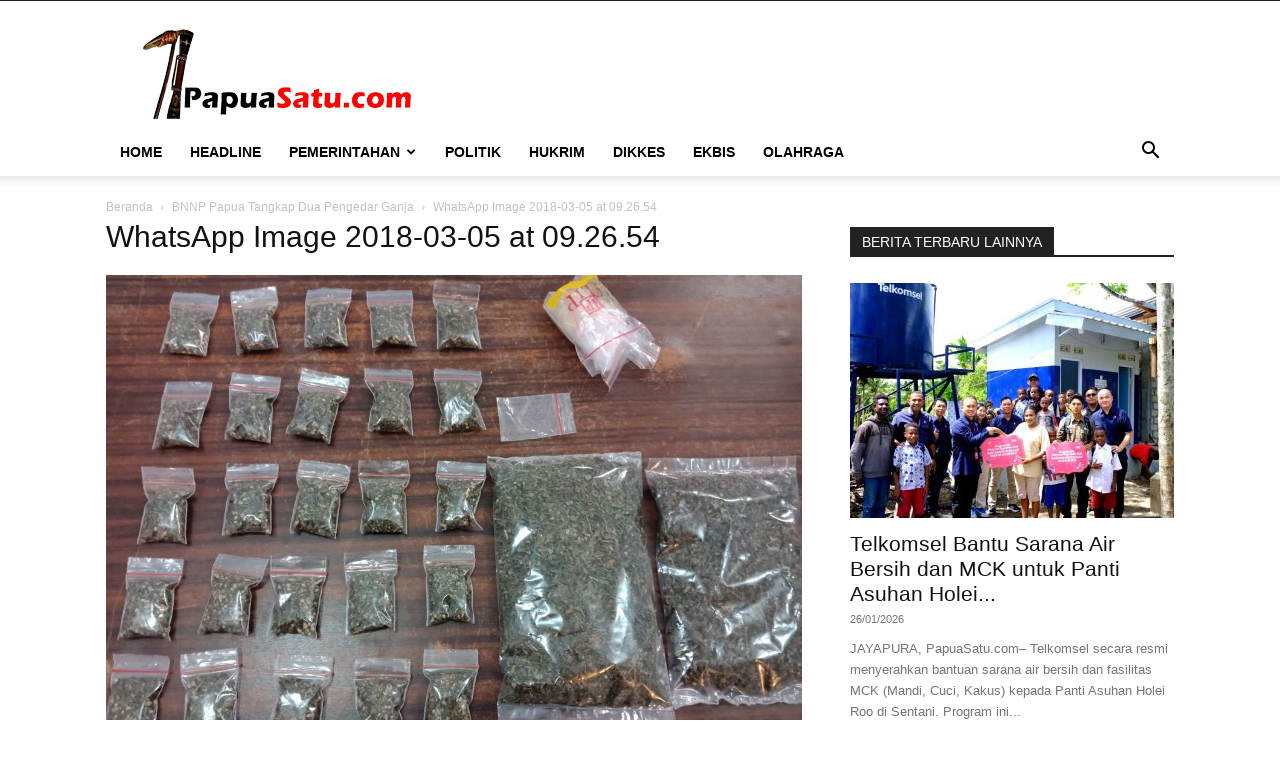

--- FILE ---
content_type: text/html; charset=UTF-8
request_url: https://papuasatu.com/papua-satu/bnnp-papua-tangkap-dua-pengedar-ganja/attachment/whatsapp-image-2018-03-05-at-09-26-54/
body_size: 17034
content:
<!doctype html >
<!--[if IE 8]>    <html class="ie8" lang="en"> <![endif]-->
<!--[if IE 9]>    <html class="ie9" lang="en"> <![endif]-->
<!--[if gt IE 8]><!--> <html lang="id"> <!--<![endif]-->
<head>
    <title>WhatsApp Image 2018-03-05 at 09.26.54 - PapuaSatu.com</title>
    <meta charset="UTF-8" />
    <meta name="viewport" content="width=device-width, initial-scale=1.0">
    <link rel="pingback" href="https://papuasatu.com/xmlrpc.php" />
    <meta name='robots' content='index, follow, max-image-preview:large, max-snippet:-1, max-video-preview:-1' />

	<!-- This site is optimized with the Yoast SEO plugin v26.8 - https://yoast.com/product/yoast-seo-wordpress/ -->
	<link rel="canonical" href="https://papuasatu.com/papua-satu/bnnp-papua-tangkap-dua-pengedar-ganja/attachment/whatsapp-image-2018-03-05-at-09-26-54/" />
	<meta property="og:locale" content="id_ID" />
	<meta property="og:type" content="article" />
	<meta property="og:title" content="WhatsApp Image 2018-03-05 at 09.26.54 - PapuaSatu.com" />
	<meta property="og:url" content="https://papuasatu.com/papua-satu/bnnp-papua-tangkap-dua-pengedar-ganja/attachment/whatsapp-image-2018-03-05-at-09-26-54/" />
	<meta property="og:site_name" content="PapuaSatu.com" />
	<meta property="article:publisher" content="https://www.facebook.com/portalberitadaninformasihtanahpapua" />
	<meta property="og:image" content="https://papuasatu.com/papua-satu/bnnp-papua-tangkap-dua-pengedar-ganja/attachment/whatsapp-image-2018-03-05-at-09-26-54" />
	<meta property="og:image:width" content="1152" />
	<meta property="og:image:height" content="864" />
	<meta property="og:image:type" content="image/jpeg" />
	<meta name="twitter:card" content="summary_large_image" />
	<script type="application/ld+json" class="yoast-schema-graph">{"@context":"https://schema.org","@graph":[{"@type":"WebPage","@id":"https://papuasatu.com/papua-satu/bnnp-papua-tangkap-dua-pengedar-ganja/attachment/whatsapp-image-2018-03-05-at-09-26-54/","url":"https://papuasatu.com/papua-satu/bnnp-papua-tangkap-dua-pengedar-ganja/attachment/whatsapp-image-2018-03-05-at-09-26-54/","name":"WhatsApp Image 2018-03-05 at 09.26.54 - PapuaSatu.com","isPartOf":{"@id":"https://papuasatu.com/#website"},"primaryImageOfPage":{"@id":"https://papuasatu.com/papua-satu/bnnp-papua-tangkap-dua-pengedar-ganja/attachment/whatsapp-image-2018-03-05-at-09-26-54/#primaryimage"},"image":{"@id":"https://papuasatu.com/papua-satu/bnnp-papua-tangkap-dua-pengedar-ganja/attachment/whatsapp-image-2018-03-05-at-09-26-54/#primaryimage"},"thumbnailUrl":"https://papuasatu.com/wp-content/uploads/2018/03/WhatsApp-Image-2018-03-05-at-09.26.54.jpeg","datePublished":"2018-03-05T03:04:27+00:00","breadcrumb":{"@id":"https://papuasatu.com/papua-satu/bnnp-papua-tangkap-dua-pengedar-ganja/attachment/whatsapp-image-2018-03-05-at-09-26-54/#breadcrumb"},"inLanguage":"id","potentialAction":[{"@type":"ReadAction","target":["https://papuasatu.com/papua-satu/bnnp-papua-tangkap-dua-pengedar-ganja/attachment/whatsapp-image-2018-03-05-at-09-26-54/"]}]},{"@type":"ImageObject","inLanguage":"id","@id":"https://papuasatu.com/papua-satu/bnnp-papua-tangkap-dua-pengedar-ganja/attachment/whatsapp-image-2018-03-05-at-09-26-54/#primaryimage","url":"https://papuasatu.com/wp-content/uploads/2018/03/WhatsApp-Image-2018-03-05-at-09.26.54.jpeg","contentUrl":"https://papuasatu.com/wp-content/uploads/2018/03/WhatsApp-Image-2018-03-05-at-09.26.54.jpeg","width":1152,"height":864},{"@type":"BreadcrumbList","@id":"https://papuasatu.com/papua-satu/bnnp-papua-tangkap-dua-pengedar-ganja/attachment/whatsapp-image-2018-03-05-at-09-26-54/#breadcrumb","itemListElement":[{"@type":"ListItem","position":1,"name":"Home","item":"https://papuasatu.com/"},{"@type":"ListItem","position":2,"name":"BNNP Papua Tangkap Dua Pengedar Ganja","item":"https://papuasatu.com/papua-satu/bnnp-papua-tangkap-dua-pengedar-ganja/"},{"@type":"ListItem","position":3,"name":"WhatsApp Image 2018-03-05 at 09.26.54"}]},{"@type":"WebSite","@id":"https://papuasatu.com/#website","url":"https://papuasatu.com/","name":"papuasatu.com","description":"Portal Berita dan Informasi Tanah Papua","publisher":{"@id":"https://papuasatu.com/#organization"},"potentialAction":[{"@type":"SearchAction","target":{"@type":"EntryPoint","urlTemplate":"https://papuasatu.com/?s={search_term_string}"},"query-input":{"@type":"PropertyValueSpecification","valueRequired":true,"valueName":"search_term_string"}}],"inLanguage":"id"},{"@type":"Organization","@id":"https://papuasatu.com/#organization","name":"PT. Media Papua Satu","url":"https://papuasatu.com/","logo":{"@type":"ImageObject","inLanguage":"id","@id":"https://papuasatu.com/#/schema/logo/image/","url":"https://papuasatu.com/wp-content/uploads/2018/07/Retina-Logo-Mobile.png","contentUrl":"https://papuasatu.com/wp-content/uploads/2018/07/Retina-Logo-Mobile.png","width":"280","height":"96","caption":"PT. Media Papua Satu"},"image":{"@id":"https://papuasatu.com/#/schema/logo/image/"},"sameAs":["https://www.facebook.com/portalberitadaninformasihtanahpapua"]}]}</script>
	<!-- / Yoast SEO plugin. -->


<link rel="alternate" type="application/rss+xml" title="PapuaSatu.com &raquo; Feed" href="https://papuasatu.com/feed/" />
<link rel="alternate" type="application/rss+xml" title="PapuaSatu.com &raquo; Umpan Komentar" href="https://papuasatu.com/comments/feed/" />
<link rel="alternate" type="application/rss+xml" title="PapuaSatu.com &raquo; WhatsApp Image 2018-03-05 at 09.26.54 Umpan Komentar" href="https://papuasatu.com/papua-satu/bnnp-papua-tangkap-dua-pengedar-ganja/attachment/whatsapp-image-2018-03-05-at-09-26-54/feed/" />
<link rel="alternate" title="oEmbed (JSON)" type="application/json+oembed" href="https://papuasatu.com/wp-json/oembed/1.0/embed?url=https%3A%2F%2Fpapuasatu.com%2Fpapua-satu%2Fbnnp-papua-tangkap-dua-pengedar-ganja%2Fattachment%2Fwhatsapp-image-2018-03-05-at-09-26-54%2F" />
<link rel="alternate" title="oEmbed (XML)" type="text/xml+oembed" href="https://papuasatu.com/wp-json/oembed/1.0/embed?url=https%3A%2F%2Fpapuasatu.com%2Fpapua-satu%2Fbnnp-papua-tangkap-dua-pengedar-ganja%2Fattachment%2Fwhatsapp-image-2018-03-05-at-09-26-54%2F&#038;format=xml" />
<style id='wp-img-auto-sizes-contain-inline-css' type='text/css'>
img:is([sizes=auto i],[sizes^="auto," i]){contain-intrinsic-size:3000px 1500px}
/*# sourceURL=wp-img-auto-sizes-contain-inline-css */
</style>
<style id='wp-emoji-styles-inline-css' type='text/css'>

	img.wp-smiley, img.emoji {
		display: inline !important;
		border: none !important;
		box-shadow: none !important;
		height: 1em !important;
		width: 1em !important;
		margin: 0 0.07em !important;
		vertical-align: -0.1em !important;
		background: none !important;
		padding: 0 !important;
	}
/*# sourceURL=wp-emoji-styles-inline-css */
</style>
<style id='classic-theme-styles-inline-css' type='text/css'>
/*! This file is auto-generated */
.wp-block-button__link{color:#fff;background-color:#32373c;border-radius:9999px;box-shadow:none;text-decoration:none;padding:calc(.667em + 2px) calc(1.333em + 2px);font-size:1.125em}.wp-block-file__button{background:#32373c;color:#fff;text-decoration:none}
/*# sourceURL=/wp-includes/css/classic-themes.min.css */
</style>
<link rel='stylesheet' id='td-plugin-multi-purpose-css' href='https://papuasatu.com/wp-content/plugins/td-composer/td-multi-purpose/style.css?ver=7cd248d7ca13c255207c3f8b916c3f00' type='text/css' media='all' />
<link rel='stylesheet' id='td-theme-css' href='https://papuasatu.com/wp-content/themes/Newspaper/style.css?ver=12.7.3' type='text/css' media='all' />
<style id='td-theme-inline-css' type='text/css'>@media (max-width:767px){.td-header-desktop-wrap{display:none}}@media (min-width:767px){.td-header-mobile-wrap{display:none}}</style>
<link rel='stylesheet' id='td-legacy-framework-front-style-css' href='https://papuasatu.com/wp-content/plugins/td-composer/legacy/Newspaper/assets/css/td_legacy_main.css?ver=7cd248d7ca13c255207c3f8b916c3f00' type='text/css' media='all' />
<link rel='stylesheet' id='td-standard-pack-framework-front-style-css' href='https://papuasatu.com/wp-content/plugins/td-standard-pack/Newspaper/assets/css/td_standard_pack_main.css?ver=c12e6da63ed2f212e87e44e5e9b9a302' type='text/css' media='all' />
<link rel='stylesheet' id='td-theme-demo-style-css' href='https://papuasatu.com/wp-content/plugins/td-composer/legacy/Newspaper/includes/demos/magazine/demo_style.css?ver=12.7.3' type='text/css' media='all' />
<script type="text/javascript" src="https://papuasatu.com/wp-includes/js/jquery/jquery.min.js?ver=3.7.1" id="jquery-core-js"></script>
<script type="text/javascript" src="https://papuasatu.com/wp-includes/js/jquery/jquery-migrate.min.js?ver=3.4.1" id="jquery-migrate-js"></script>
<link rel="https://api.w.org/" href="https://papuasatu.com/wp-json/" /><link rel="alternate" title="JSON" type="application/json" href="https://papuasatu.com/wp-json/wp/v2/media/9730" /><link rel="EditURI" type="application/rsd+xml" title="RSD" href="https://papuasatu.com/xmlrpc.php?rsd" />
<meta name="generator" content="WordPress 6.9" />
<link rel='shortlink' href='https://papuasatu.com/?p=9730' />
<!-- Generated by Jetpack Social -->
<meta property="og:title" content="WhatsApp Image 2018-03-05 at 09.26.54">
<meta property="og:url" content="https://papuasatu.com/papua-satu/bnnp-papua-tangkap-dua-pengedar-ganja/attachment/whatsapp-image-2018-03-05-at-09-26-54/">
<meta property="og:description" content="Kunjungi pos untuk informasi selengkapnya.">
<!-- / Jetpack Social -->

<!-- JS generated by theme -->

<script type="text/javascript" id="td-generated-header-js">
    
    

	    var tdBlocksArray = []; //here we store all the items for the current page

	    // td_block class - each ajax block uses a object of this class for requests
	    function tdBlock() {
		    this.id = '';
		    this.block_type = 1; //block type id (1-234 etc)
		    this.atts = '';
		    this.td_column_number = '';
		    this.td_current_page = 1; //
		    this.post_count = 0; //from wp
		    this.found_posts = 0; //from wp
		    this.max_num_pages = 0; //from wp
		    this.td_filter_value = ''; //current live filter value
		    this.is_ajax_running = false;
		    this.td_user_action = ''; // load more or infinite loader (used by the animation)
		    this.header_color = '';
		    this.ajax_pagination_infinite_stop = ''; //show load more at page x
	    }

        // td_js_generator - mini detector
        ( function () {
            var htmlTag = document.getElementsByTagName("html")[0];

	        if ( navigator.userAgent.indexOf("MSIE 10.0") > -1 ) {
                htmlTag.className += ' ie10';
            }

            if ( !!navigator.userAgent.match(/Trident.*rv\:11\./) ) {
                htmlTag.className += ' ie11';
            }

	        if ( navigator.userAgent.indexOf("Edge") > -1 ) {
                htmlTag.className += ' ieEdge';
            }

            if ( /(iPad|iPhone|iPod)/g.test(navigator.userAgent) ) {
                htmlTag.className += ' td-md-is-ios';
            }

            var user_agent = navigator.userAgent.toLowerCase();
            if ( user_agent.indexOf("android") > -1 ) {
                htmlTag.className += ' td-md-is-android';
            }

            if ( -1 !== navigator.userAgent.indexOf('Mac OS X')  ) {
                htmlTag.className += ' td-md-is-os-x';
            }

            if ( /chrom(e|ium)/.test(navigator.userAgent.toLowerCase()) ) {
               htmlTag.className += ' td-md-is-chrome';
            }

            if ( -1 !== navigator.userAgent.indexOf('Firefox') ) {
                htmlTag.className += ' td-md-is-firefox';
            }

            if ( -1 !== navigator.userAgent.indexOf('Safari') && -1 === navigator.userAgent.indexOf('Chrome') ) {
                htmlTag.className += ' td-md-is-safari';
            }

            if( -1 !== navigator.userAgent.indexOf('IEMobile') ){
                htmlTag.className += ' td-md-is-iemobile';
            }

        })();

        var tdLocalCache = {};

        ( function () {
            "use strict";

            tdLocalCache = {
                data: {},
                remove: function (resource_id) {
                    delete tdLocalCache.data[resource_id];
                },
                exist: function (resource_id) {
                    return tdLocalCache.data.hasOwnProperty(resource_id) && tdLocalCache.data[resource_id] !== null;
                },
                get: function (resource_id) {
                    return tdLocalCache.data[resource_id];
                },
                set: function (resource_id, cachedData) {
                    tdLocalCache.remove(resource_id);
                    tdLocalCache.data[resource_id] = cachedData;
                }
            };
        })();

    
    
var td_viewport_interval_list=[{"limitBottom":767,"sidebarWidth":228},{"limitBottom":1018,"sidebarWidth":300},{"limitBottom":1140,"sidebarWidth":324}];
var tdc_is_installed="yes";
var tdc_domain_active=false;
var td_ajax_url="https:\/\/papuasatu.com\/wp-admin\/admin-ajax.php?td_theme_name=Newspaper&v=12.7.3";
var td_get_template_directory_uri="https:\/\/papuasatu.com\/wp-content\/plugins\/td-composer\/legacy\/common";
var tds_snap_menu="";
var tds_logo_on_sticky="";
var tds_header_style="";
var td_please_wait="Mohon tunggu\u2026";
var td_email_user_pass_incorrect="Pengguna dan password salah!";
var td_email_user_incorrect="Email atau nama pengguna salah!";
var td_email_incorrect="Email tidak benar!";
var td_user_incorrect="Username incorrect!";
var td_email_user_empty="Email or username empty!";
var td_pass_empty="Pass empty!";
var td_pass_pattern_incorrect="Invalid Pass Pattern!";
var td_retype_pass_incorrect="Retyped Pass incorrect!";
var tds_more_articles_on_post_enable="";
var tds_more_articles_on_post_time_to_wait="";
var tds_more_articles_on_post_pages_distance_from_top=0;
var tds_captcha="";
var tds_theme_color_site_wide="#4db2ec";
var tds_smart_sidebar="enabled";
var tdThemeName="Newspaper";
var tdThemeNameWl="Newspaper";
var td_magnific_popup_translation_tPrev="Sebelumnya (tombol panah kiri)";
var td_magnific_popup_translation_tNext="Berikutnya (tombol panah kanan)";
var td_magnific_popup_translation_tCounter="%curr% dari %total%";
var td_magnific_popup_translation_ajax_tError="Isi dari %url% tidak dapat dimuat.";
var td_magnific_popup_translation_image_tError="Gambar #%curr% tidak dapat dimuat.";
var tdBlockNonce="3c7056d4f7";
var tdMobileMenu="enabled";
var tdMobileSearch="enabled";
var tdDateNamesI18n={"month_names":["Januari","Februari","Maret","April","Mei","Juni","Juli","Agustus","September","Oktober","November","Desember"],"month_names_short":["Jan","Feb","Mar","Apr","Mei","Jun","Jul","Agu","Sep","Okt","Nov","Des"],"day_names":["Minggu","Senin","Selasa","Rabu","Kamis","Jumat","Sabtu"],"day_names_short":["Ming","Sen","Sel","Rab","Kam","Jum","Sab"]};
var tdb_modal_confirm="Menyimpan";
var tdb_modal_cancel="Membatalkan";
var tdb_modal_confirm_alt="Ya";
var tdb_modal_cancel_alt="TIDAK";
var td_deploy_mode="deploy";
var td_ad_background_click_link="";
var td_ad_background_click_target="";
</script>


<!-- Header style compiled by theme -->

<style>:root{--td_excl_label:'EKSKLUSIF'}:root{--td_excl_label:'EKSKLUSIF'}</style>




<script type="application/ld+json">
    {
        "@context": "https://schema.org",
        "@type": "BreadcrumbList",
        "itemListElement": [
            {
                "@type": "ListItem",
                "position": 1,
                "item": {
                    "@type": "WebSite",
                    "@id": "https://papuasatu.com/",
                    "name": "Beranda"
                }
            },
            {
                "@type": "ListItem",
                "position": 2,
                    "item": {
                    "@type": "WebPage",
                    "@id": "https://papuasatu.com/papua-satu/bnnp-papua-tangkap-dua-pengedar-ganja/",
                    "name": "BNNP Papua Tangkap Dua Pengedar Ganja"
                }
            }
            ,{
                "@type": "ListItem",
                "position": 3,
                    "item": {
                    "@type": "WebPage",
                    "@id": "",
                    "name": "WhatsApp Image 2018-03-05 at 09.26.54"                                
                }
            }    
        ]
    }
</script>
<link rel="icon" href="https://papuasatu.com/wp-content/uploads/2018/02/cropped-LOGO-Untuk-Gambar-WEB-32x32.png" sizes="32x32" />
<link rel="icon" href="https://papuasatu.com/wp-content/uploads/2018/02/cropped-LOGO-Untuk-Gambar-WEB-192x192.png" sizes="192x192" />
<link rel="apple-touch-icon" href="https://papuasatu.com/wp-content/uploads/2018/02/cropped-LOGO-Untuk-Gambar-WEB-180x180.png" />
<meta name="msapplication-TileImage" content="https://papuasatu.com/wp-content/uploads/2018/02/cropped-LOGO-Untuk-Gambar-WEB-270x270.png" />

<!-- Button style compiled by theme -->

<style></style>

	<style id="tdw-css-placeholder"></style><style id='global-styles-inline-css' type='text/css'>
:root{--wp--preset--aspect-ratio--square: 1;--wp--preset--aspect-ratio--4-3: 4/3;--wp--preset--aspect-ratio--3-4: 3/4;--wp--preset--aspect-ratio--3-2: 3/2;--wp--preset--aspect-ratio--2-3: 2/3;--wp--preset--aspect-ratio--16-9: 16/9;--wp--preset--aspect-ratio--9-16: 9/16;--wp--preset--color--black: #000000;--wp--preset--color--cyan-bluish-gray: #abb8c3;--wp--preset--color--white: #ffffff;--wp--preset--color--pale-pink: #f78da7;--wp--preset--color--vivid-red: #cf2e2e;--wp--preset--color--luminous-vivid-orange: #ff6900;--wp--preset--color--luminous-vivid-amber: #fcb900;--wp--preset--color--light-green-cyan: #7bdcb5;--wp--preset--color--vivid-green-cyan: #00d084;--wp--preset--color--pale-cyan-blue: #8ed1fc;--wp--preset--color--vivid-cyan-blue: #0693e3;--wp--preset--color--vivid-purple: #9b51e0;--wp--preset--gradient--vivid-cyan-blue-to-vivid-purple: linear-gradient(135deg,rgb(6,147,227) 0%,rgb(155,81,224) 100%);--wp--preset--gradient--light-green-cyan-to-vivid-green-cyan: linear-gradient(135deg,rgb(122,220,180) 0%,rgb(0,208,130) 100%);--wp--preset--gradient--luminous-vivid-amber-to-luminous-vivid-orange: linear-gradient(135deg,rgb(252,185,0) 0%,rgb(255,105,0) 100%);--wp--preset--gradient--luminous-vivid-orange-to-vivid-red: linear-gradient(135deg,rgb(255,105,0) 0%,rgb(207,46,46) 100%);--wp--preset--gradient--very-light-gray-to-cyan-bluish-gray: linear-gradient(135deg,rgb(238,238,238) 0%,rgb(169,184,195) 100%);--wp--preset--gradient--cool-to-warm-spectrum: linear-gradient(135deg,rgb(74,234,220) 0%,rgb(151,120,209) 20%,rgb(207,42,186) 40%,rgb(238,44,130) 60%,rgb(251,105,98) 80%,rgb(254,248,76) 100%);--wp--preset--gradient--blush-light-purple: linear-gradient(135deg,rgb(255,206,236) 0%,rgb(152,150,240) 100%);--wp--preset--gradient--blush-bordeaux: linear-gradient(135deg,rgb(254,205,165) 0%,rgb(254,45,45) 50%,rgb(107,0,62) 100%);--wp--preset--gradient--luminous-dusk: linear-gradient(135deg,rgb(255,203,112) 0%,rgb(199,81,192) 50%,rgb(65,88,208) 100%);--wp--preset--gradient--pale-ocean: linear-gradient(135deg,rgb(255,245,203) 0%,rgb(182,227,212) 50%,rgb(51,167,181) 100%);--wp--preset--gradient--electric-grass: linear-gradient(135deg,rgb(202,248,128) 0%,rgb(113,206,126) 100%);--wp--preset--gradient--midnight: linear-gradient(135deg,rgb(2,3,129) 0%,rgb(40,116,252) 100%);--wp--preset--font-size--small: 11px;--wp--preset--font-size--medium: 20px;--wp--preset--font-size--large: 32px;--wp--preset--font-size--x-large: 42px;--wp--preset--font-size--regular: 15px;--wp--preset--font-size--larger: 50px;--wp--preset--spacing--20: 0.44rem;--wp--preset--spacing--30: 0.67rem;--wp--preset--spacing--40: 1rem;--wp--preset--spacing--50: 1.5rem;--wp--preset--spacing--60: 2.25rem;--wp--preset--spacing--70: 3.38rem;--wp--preset--spacing--80: 5.06rem;--wp--preset--shadow--natural: 6px 6px 9px rgba(0, 0, 0, 0.2);--wp--preset--shadow--deep: 12px 12px 50px rgba(0, 0, 0, 0.4);--wp--preset--shadow--sharp: 6px 6px 0px rgba(0, 0, 0, 0.2);--wp--preset--shadow--outlined: 6px 6px 0px -3px rgb(255, 255, 255), 6px 6px rgb(0, 0, 0);--wp--preset--shadow--crisp: 6px 6px 0px rgb(0, 0, 0);}:where(.is-layout-flex){gap: 0.5em;}:where(.is-layout-grid){gap: 0.5em;}body .is-layout-flex{display: flex;}.is-layout-flex{flex-wrap: wrap;align-items: center;}.is-layout-flex > :is(*, div){margin: 0;}body .is-layout-grid{display: grid;}.is-layout-grid > :is(*, div){margin: 0;}:where(.wp-block-columns.is-layout-flex){gap: 2em;}:where(.wp-block-columns.is-layout-grid){gap: 2em;}:where(.wp-block-post-template.is-layout-flex){gap: 1.25em;}:where(.wp-block-post-template.is-layout-grid){gap: 1.25em;}.has-black-color{color: var(--wp--preset--color--black) !important;}.has-cyan-bluish-gray-color{color: var(--wp--preset--color--cyan-bluish-gray) !important;}.has-white-color{color: var(--wp--preset--color--white) !important;}.has-pale-pink-color{color: var(--wp--preset--color--pale-pink) !important;}.has-vivid-red-color{color: var(--wp--preset--color--vivid-red) !important;}.has-luminous-vivid-orange-color{color: var(--wp--preset--color--luminous-vivid-orange) !important;}.has-luminous-vivid-amber-color{color: var(--wp--preset--color--luminous-vivid-amber) !important;}.has-light-green-cyan-color{color: var(--wp--preset--color--light-green-cyan) !important;}.has-vivid-green-cyan-color{color: var(--wp--preset--color--vivid-green-cyan) !important;}.has-pale-cyan-blue-color{color: var(--wp--preset--color--pale-cyan-blue) !important;}.has-vivid-cyan-blue-color{color: var(--wp--preset--color--vivid-cyan-blue) !important;}.has-vivid-purple-color{color: var(--wp--preset--color--vivid-purple) !important;}.has-black-background-color{background-color: var(--wp--preset--color--black) !important;}.has-cyan-bluish-gray-background-color{background-color: var(--wp--preset--color--cyan-bluish-gray) !important;}.has-white-background-color{background-color: var(--wp--preset--color--white) !important;}.has-pale-pink-background-color{background-color: var(--wp--preset--color--pale-pink) !important;}.has-vivid-red-background-color{background-color: var(--wp--preset--color--vivid-red) !important;}.has-luminous-vivid-orange-background-color{background-color: var(--wp--preset--color--luminous-vivid-orange) !important;}.has-luminous-vivid-amber-background-color{background-color: var(--wp--preset--color--luminous-vivid-amber) !important;}.has-light-green-cyan-background-color{background-color: var(--wp--preset--color--light-green-cyan) !important;}.has-vivid-green-cyan-background-color{background-color: var(--wp--preset--color--vivid-green-cyan) !important;}.has-pale-cyan-blue-background-color{background-color: var(--wp--preset--color--pale-cyan-blue) !important;}.has-vivid-cyan-blue-background-color{background-color: var(--wp--preset--color--vivid-cyan-blue) !important;}.has-vivid-purple-background-color{background-color: var(--wp--preset--color--vivid-purple) !important;}.has-black-border-color{border-color: var(--wp--preset--color--black) !important;}.has-cyan-bluish-gray-border-color{border-color: var(--wp--preset--color--cyan-bluish-gray) !important;}.has-white-border-color{border-color: var(--wp--preset--color--white) !important;}.has-pale-pink-border-color{border-color: var(--wp--preset--color--pale-pink) !important;}.has-vivid-red-border-color{border-color: var(--wp--preset--color--vivid-red) !important;}.has-luminous-vivid-orange-border-color{border-color: var(--wp--preset--color--luminous-vivid-orange) !important;}.has-luminous-vivid-amber-border-color{border-color: var(--wp--preset--color--luminous-vivid-amber) !important;}.has-light-green-cyan-border-color{border-color: var(--wp--preset--color--light-green-cyan) !important;}.has-vivid-green-cyan-border-color{border-color: var(--wp--preset--color--vivid-green-cyan) !important;}.has-pale-cyan-blue-border-color{border-color: var(--wp--preset--color--pale-cyan-blue) !important;}.has-vivid-cyan-blue-border-color{border-color: var(--wp--preset--color--vivid-cyan-blue) !important;}.has-vivid-purple-border-color{border-color: var(--wp--preset--color--vivid-purple) !important;}.has-vivid-cyan-blue-to-vivid-purple-gradient-background{background: var(--wp--preset--gradient--vivid-cyan-blue-to-vivid-purple) !important;}.has-light-green-cyan-to-vivid-green-cyan-gradient-background{background: var(--wp--preset--gradient--light-green-cyan-to-vivid-green-cyan) !important;}.has-luminous-vivid-amber-to-luminous-vivid-orange-gradient-background{background: var(--wp--preset--gradient--luminous-vivid-amber-to-luminous-vivid-orange) !important;}.has-luminous-vivid-orange-to-vivid-red-gradient-background{background: var(--wp--preset--gradient--luminous-vivid-orange-to-vivid-red) !important;}.has-very-light-gray-to-cyan-bluish-gray-gradient-background{background: var(--wp--preset--gradient--very-light-gray-to-cyan-bluish-gray) !important;}.has-cool-to-warm-spectrum-gradient-background{background: var(--wp--preset--gradient--cool-to-warm-spectrum) !important;}.has-blush-light-purple-gradient-background{background: var(--wp--preset--gradient--blush-light-purple) !important;}.has-blush-bordeaux-gradient-background{background: var(--wp--preset--gradient--blush-bordeaux) !important;}.has-luminous-dusk-gradient-background{background: var(--wp--preset--gradient--luminous-dusk) !important;}.has-pale-ocean-gradient-background{background: var(--wp--preset--gradient--pale-ocean) !important;}.has-electric-grass-gradient-background{background: var(--wp--preset--gradient--electric-grass) !important;}.has-midnight-gradient-background{background: var(--wp--preset--gradient--midnight) !important;}.has-small-font-size{font-size: var(--wp--preset--font-size--small) !important;}.has-medium-font-size{font-size: var(--wp--preset--font-size--medium) !important;}.has-large-font-size{font-size: var(--wp--preset--font-size--large) !important;}.has-x-large-font-size{font-size: var(--wp--preset--font-size--x-large) !important;}
/*# sourceURL=global-styles-inline-css */
</style>
</head>

<body data-rsssl=1 class="attachment wp-singular attachment-template-default single single-attachment postid-9730 attachmentid-9730 attachment-jpeg wp-theme-Newspaper td-standard-pack whatsapp-image-2018-03-05-at-09-26-54 global-block-template-1 td-full-layout" itemscope="itemscope" itemtype="https://schema.org/WebPage">

<div class="td-scroll-up" data-style="style1"><i class="td-icon-menu-up"></i></div>
    <div class="td-menu-background" style="visibility:hidden"></div>
<div id="td-mobile-nav" style="visibility:hidden">
    <div class="td-mobile-container">
        <!-- mobile menu top section -->
        <div class="td-menu-socials-wrap">
            <!-- socials -->
            <div class="td-menu-socials">
                            </div>
            <!-- close button -->
            <div class="td-mobile-close">
                <span><i class="td-icon-close-mobile"></i></span>
            </div>
        </div>

        <!-- login section -->
        
        <!-- menu section -->
        <div class="td-mobile-content">
            <div class="menu-menuutamacategory-container"><ul id="menu-menuutamacategory" class="td-mobile-main-menu"><li id="menu-item-2675" class="menu-item menu-item-type-custom menu-item-object-custom menu-item-home menu-item-first menu-item-2675"><a href="https://papuasatu.com">HOME</a></li>
<li id="menu-item-29269" class="menu-item menu-item-type-post_type menu-item-object-page menu-item-29269"><a href="https://papuasatu.com/peristiwa/">HEADLINE</a></li>
<li id="menu-item-29260" class="menu-item menu-item-type-custom menu-item-object-custom menu-item-has-children menu-item-29260"><a href="#">PEMERINTAHAN<i class="td-icon-menu-right td-element-after"></i></a>
<ul class="sub-menu">
	<li id="menu-item-5556" class="menu-item menu-item-type-post_type menu-item-object-page menu-item-5556"><a href="https://papuasatu.com/papua-satu/">PEMROV PAPUA</a></li>
	<li id="menu-item-5558" class="menu-item menu-item-type-post_type menu-item-object-page menu-item-5558"><a href="https://papuasatu.com/port-numbay/">KOTA JAYAPURA</a></li>
	<li id="menu-item-7495" class="menu-item menu-item-type-post_type menu-item-object-page menu-item-7495"><a href="https://papuasatu.com/kenambay-umbay/">KABUPATEN JAYAPURA</a></li>
	<li id="menu-item-4316" class="menu-item menu-item-type-taxonomy menu-item-object-category menu-item-4316"><a href="https://papuasatu.com/category/kabupaten-keerom/">KABUPATEN KEEROM</a></li>
</ul>
</li>
<li id="menu-item-14584" class="menu-item menu-item-type-post_type menu-item-object-page menu-item-14584"><a href="https://papuasatu.com/polhukrim-2/">POLITIK</a></li>
<li id="menu-item-29273" class="menu-item menu-item-type-post_type menu-item-object-page menu-item-29273"><a href="https://papuasatu.com/hukum/">HUKRIM</a></li>
<li id="menu-item-15299" class="menu-item menu-item-type-post_type menu-item-object-page menu-item-15299"><a href="https://papuasatu.com/dikkes/">DIKKES</a></li>
<li id="menu-item-13268" class="menu-item menu-item-type-post_type menu-item-object-page menu-item-13268"><a href="https://papuasatu.com/ekbis/">EKBIS</a></li>
<li id="menu-item-71586" class="menu-item menu-item-type-post_type menu-item-object-page menu-item-71586"><a href="https://papuasatu.com/olahraga/">Olahraga</a></li>
</ul></div>        </div>
    </div>

    <!-- register/login section -->
    </div><div class="td-search-background" style="visibility:hidden"></div>
<div class="td-search-wrap-mob" style="visibility:hidden">
	<div class="td-drop-down-search">
		<form method="get" class="td-search-form" action="https://papuasatu.com/">
			<!-- close button -->
			<div class="td-search-close">
				<span><i class="td-icon-close-mobile"></i></span>
			</div>
			<div role="search" class="td-search-input">
				<span>Cari</span>
				<input id="td-header-search-mob" type="text" value="" name="s" autocomplete="off" />
			</div>
		</form>
		<div id="td-aj-search-mob" class="td-ajax-search-flex"></div>
	</div>
</div>

    <div id="td-outer-wrap" class="td-theme-wrap">
    
        
            <div class="tdc-header-wrap ">

            <!--
Header style 1
-->


<div class="td-header-wrap td-header-style-1 ">
    
    <div class="td-header-top-menu-full td-container-wrap ">
        <div class="td-container td-header-row td-header-top-menu">
            
    <div class="top-bar-style-1">
        
<div class="td-header-sp-top-menu">


	</div>
        <div class="td-header-sp-top-widget">
    
    </div>

    </div>

<!-- LOGIN MODAL -->

                <div id="login-form" class="white-popup-block mfp-hide mfp-with-anim td-login-modal-wrap">
                    <div class="td-login-wrap">
                        <a href="#" aria-label="Back" class="td-back-button"><i class="td-icon-modal-back"></i></a>
                        <div id="td-login-div" class="td-login-form-div td-display-block">
                            <div class="td-login-panel-title">Masuk</div>
                            <div class="td-login-panel-descr">Selamat Datang! Masuk ke akun Anda</div>
                            <div class="td_display_err"></div>
                            <form id="loginForm" action="#" method="post">
                                <div class="td-login-inputs"><input class="td-login-input" autocomplete="username" type="text" name="login_email" id="login_email" value="" required><label for="login_email">nama pengguna</label></div>
                                <div class="td-login-inputs"><input class="td-login-input" autocomplete="current-password" type="password" name="login_pass" id="login_pass" value="" required><label for="login_pass">kata sandi Anda</label></div>
                                <input type="button"  name="login_button" id="login_button" class="wpb_button btn td-login-button" value="Masuk">
                                
                            </form>

                            

                            <div class="td-login-info-text"><a href="#" id="forgot-pass-link">Lupa kata sandi Anda? mendapatkan bantuan</a></div>
                            
                            
                            
                            
                        </div>

                        

                         <div id="td-forgot-pass-div" class="td-login-form-div td-display-none">
                            <div class="td-login-panel-title">Pemulihan password</div>
                            <div class="td-login-panel-descr">Memulihkan kata sandi anda</div>
                            <div class="td_display_err"></div>
                            <form id="forgotpassForm" action="#" method="post">
                                <div class="td-login-inputs"><input class="td-login-input" type="text" name="forgot_email" id="forgot_email" value="" required><label for="forgot_email">email Anda</label></div>
                                <input type="button" name="forgot_button" id="forgot_button" class="wpb_button btn td-login-button" value="Kirim kata sandi saya">
                            </form>
                            <div class="td-login-info-text">Sebuah kata sandi akan dikirimkan ke email Anda.</div>
                        </div>
                        
                        
                    </div>
                </div>
                        </div>
    </div>

    <div class="td-banner-wrap-full td-logo-wrap-full td-container-wrap ">
        <div class="td-container td-header-row td-header-header">
            <div class="td-header-sp-logo">
                        <a class="td-main-logo" href="https://papuasatu.com/">
            <img class="td-retina-data" data-retina="https://papuasatu.com/wp-content/uploads/2018/07/Retina-Logo-Upload.png" src="https://papuasatu.com/wp-content/uploads/2018/07/Logo-Upload.png" alt=""  width="272" height="90"/>
            <span class="td-visual-hidden">PapuaSatu.com</span>
        </a>
                </div>
                    </div>
    </div>

    <div class="td-header-menu-wrap-full td-container-wrap ">
        
        <div class="td-header-menu-wrap td-header-gradient ">
            <div class="td-container td-header-row td-header-main-menu">
                <div id="td-header-menu" role="navigation">
        <div id="td-top-mobile-toggle"><a href="#" role="button" aria-label="Menu"><i class="td-icon-font td-icon-mobile"></i></a></div>
        <div class="td-main-menu-logo td-logo-in-header">
        		<a class="td-mobile-logo td-sticky-disable" aria-label="Logo" href="https://papuasatu.com/">
			<img src="https://papuasatu.com/wp-content/uploads/2018/07/Logo-Mobile.png" alt=""  width="140" height="48"/>
		</a>
			<a class="td-header-logo td-sticky-disable" aria-label="Logo" href="https://papuasatu.com/">
			<img class="td-retina-data" data-retina="https://papuasatu.com/wp-content/uploads/2018/07/Retina-Logo-Upload.png" src="https://papuasatu.com/wp-content/uploads/2018/07/Logo-Upload.png" alt=""  width="140" height="48"/>
		</a>
	    </div>
    <div class="menu-menuutamacategory-container"><ul id="menu-menuutamacategory-1" class="sf-menu"><li class="menu-item menu-item-type-custom menu-item-object-custom menu-item-home menu-item-first td-menu-item td-normal-menu menu-item-2675"><a href="https://papuasatu.com">HOME</a></li>
<li class="menu-item menu-item-type-post_type menu-item-object-page td-menu-item td-normal-menu menu-item-29269"><a href="https://papuasatu.com/peristiwa/">HEADLINE</a></li>
<li class="menu-item menu-item-type-custom menu-item-object-custom menu-item-has-children td-menu-item td-normal-menu menu-item-29260"><a href="#">PEMERINTAHAN</a>
<ul class="sub-menu">
	<li class="menu-item menu-item-type-post_type menu-item-object-page td-menu-item td-normal-menu menu-item-5556"><a href="https://papuasatu.com/papua-satu/">PEMROV PAPUA</a></li>
	<li class="menu-item menu-item-type-post_type menu-item-object-page td-menu-item td-normal-menu menu-item-5558"><a href="https://papuasatu.com/port-numbay/">KOTA JAYAPURA</a></li>
	<li class="menu-item menu-item-type-post_type menu-item-object-page td-menu-item td-normal-menu menu-item-7495"><a href="https://papuasatu.com/kenambay-umbay/">KABUPATEN JAYAPURA</a></li>
	<li class="menu-item menu-item-type-taxonomy menu-item-object-category td-menu-item td-normal-menu menu-item-4316"><a href="https://papuasatu.com/category/kabupaten-keerom/">KABUPATEN KEEROM</a></li>
</ul>
</li>
<li class="menu-item menu-item-type-post_type menu-item-object-page td-menu-item td-normal-menu menu-item-14584"><a href="https://papuasatu.com/polhukrim-2/">POLITIK</a></li>
<li class="menu-item menu-item-type-post_type menu-item-object-page td-menu-item td-normal-menu menu-item-29273"><a href="https://papuasatu.com/hukum/">HUKRIM</a></li>
<li class="menu-item menu-item-type-post_type menu-item-object-page td-menu-item td-normal-menu menu-item-15299"><a href="https://papuasatu.com/dikkes/">DIKKES</a></li>
<li class="menu-item menu-item-type-post_type menu-item-object-page td-menu-item td-normal-menu menu-item-13268"><a href="https://papuasatu.com/ekbis/">EKBIS</a></li>
<li class="menu-item menu-item-type-post_type menu-item-object-page td-menu-item td-normal-menu menu-item-71586"><a href="https://papuasatu.com/olahraga/">Olahraga</a></li>
</ul></div></div>


    <div class="header-search-wrap">
        <div class="td-search-btns-wrap">
            <a id="td-header-search-button" href="#" role="button" aria-label="Search" class="dropdown-toggle " data-toggle="dropdown"><i class="td-icon-search"></i></a>
                            <a id="td-header-search-button-mob" href="#" role="button" aria-label="Search" class="dropdown-toggle " data-toggle="dropdown"><i class="td-icon-search"></i></a>
                    </div>

        <div class="td-drop-down-search" aria-labelledby="td-header-search-button">
            <form method="get" class="td-search-form" action="https://papuasatu.com/">
                <div role="search" class="td-head-form-search-wrap">
                    <input id="td-header-search" type="text" value="" name="s" autocomplete="off" /><input class="wpb_button wpb_btn-inverse btn" type="submit" id="td-header-search-top" value="Cari" />
                </div>
            </form>
            <div id="td-aj-search"></div>
        </div>
    </div>

            </div>
        </div>
    </div>

</div>
            </div>

            

<div class="td-main-content-wrap td-container-wrap">
    <div class="td-container ">
        <div class="td-crumb-container">
            <div class="entry-crumbs"><span><a title="" class="entry-crumb" href="https://papuasatu.com/">Beranda</a></span> <i class="td-icon-right td-bread-sep"></i> <span><a title="BNNP Papua Tangkap Dua Pengedar Ganja" class="entry-crumb" href="https://papuasatu.com/papua-satu/bnnp-papua-tangkap-dua-pengedar-ganja/">BNNP Papua Tangkap Dua Pengedar Ganja</a></span> <i class="td-icon-right td-bread-sep td-bred-no-url-last"></i> <span class="td-bred-no-url-last">WhatsApp Image 2018-03-05 at 09.26.54</span></div>        </div>
        <div class="td-pb-row">
                                <div class="td-pb-span8 td-main-content">
                        <div class="td-ss-main-content">
                                                            <h1 class="entry-title td-page-title">
                                <span>WhatsApp Image 2018-03-05 at 09.26.54</span>
                                </h1>            <a href="https://papuasatu.com/wp-content/uploads/2018/03/WhatsApp-Image-2018-03-05-at-09.26.54.jpeg" title="WhatsApp Image 2018-03-05 at 09.26.54" rel="attachment"><img class="td-attachment-page-image" src="https://papuasatu.com/wp-content/uploads/2018/03/WhatsApp-Image-2018-03-05-at-09.26.54.jpeg" alt="" /></a>

            <div class="td-attachment-page-content">
                            </div>
                                        <div class="td-attachment-prev"></div>
                            <div class="td-attachment-next"></div>
                        </div>
                    </div>
                    <div class="td-pb-span4 td-main-sidebar">
                        <div class="td-ss-main-sidebar">
                            <div class="td_block_wrap td_block_1 td_block_widget tdi_1 td-pb-border-top td_block_template_1 td-column-1"  data-td-block-uid="tdi_1" ><script>var block_tdi_1 = new tdBlock();
block_tdi_1.id = "tdi_1";
block_tdi_1.atts = '{"custom_title":"BERITA TERBARU LAINNYA","custom_url":"","block_template_id":"","header_color":"#","header_text_color":"#","m4_tl":"","m4_el":"","m6_tl":"","limit":"5","offset":"","el_class":"","post_ids":"-9730","category_id":"","category_ids":"","tag_slug":"","autors_id":"","installed_post_types":"","sort":"","td_ajax_filter_type":"","td_ajax_filter_ids":"","td_filter_default_txt":"All","td_ajax_preloading":"","ajax_pagination":"","ajax_pagination_infinite_stop":"","class":"td_block_widget tdi_1","block_type":"td_block_1","separator":"","taxonomies":"","in_all_terms":"","include_cf_posts":"","exclude_cf_posts":"","popular_by_date":"","linked_posts":"","favourite_only":"","open_in_new_window":"","show_modified_date":"","time_ago":"","time_ago_add_txt":"ago","time_ago_txt_pos":"","review_source":"","f_header_font_header":"","f_header_font_title":"Block header","f_header_font_settings":"","f_header_font_family":"","f_header_font_size":"","f_header_font_line_height":"","f_header_font_style":"","f_header_font_weight":"","f_header_font_transform":"","f_header_font_spacing":"","f_header_":"","f_ajax_font_title":"Ajax categories","f_ajax_font_settings":"","f_ajax_font_family":"","f_ajax_font_size":"","f_ajax_font_line_height":"","f_ajax_font_style":"","f_ajax_font_weight":"","f_ajax_font_transform":"","f_ajax_font_spacing":"","f_ajax_":"","f_more_font_title":"Load more button","f_more_font_settings":"","f_more_font_family":"","f_more_font_size":"","f_more_font_line_height":"","f_more_font_style":"","f_more_font_weight":"","f_more_font_transform":"","f_more_font_spacing":"","f_more_":"","m4f_title_font_header":"","m4f_title_font_title":"Article title","m4f_title_font_settings":"","m4f_title_font_family":"","m4f_title_font_size":"","m4f_title_font_line_height":"","m4f_title_font_style":"","m4f_title_font_weight":"","m4f_title_font_transform":"","m4f_title_font_spacing":"","m4f_title_":"","m4f_cat_font_title":"Article category tag","m4f_cat_font_settings":"","m4f_cat_font_family":"","m4f_cat_font_size":"","m4f_cat_font_line_height":"","m4f_cat_font_style":"","m4f_cat_font_weight":"","m4f_cat_font_transform":"","m4f_cat_font_spacing":"","m4f_cat_":"","m4f_meta_font_title":"Article meta info","m4f_meta_font_settings":"","m4f_meta_font_family":"","m4f_meta_font_size":"","m4f_meta_font_line_height":"","m4f_meta_font_style":"","m4f_meta_font_weight":"","m4f_meta_font_transform":"","m4f_meta_font_spacing":"","m4f_meta_":"","m4f_ex_font_title":"Article excerpt","m4f_ex_font_settings":"","m4f_ex_font_family":"","m4f_ex_font_size":"","m4f_ex_font_line_height":"","m4f_ex_font_style":"","m4f_ex_font_weight":"","m4f_ex_font_transform":"","m4f_ex_font_spacing":"","m4f_ex_":"","m6f_title_font_header":"","m6f_title_font_title":"Article title","m6f_title_font_settings":"","m6f_title_font_family":"","m6f_title_font_size":"","m6f_title_font_line_height":"","m6f_title_font_style":"","m6f_title_font_weight":"","m6f_title_font_transform":"","m6f_title_font_spacing":"","m6f_title_":"","m6f_cat_font_title":"Article category tag","m6f_cat_font_settings":"","m6f_cat_font_family":"","m6f_cat_font_size":"","m6f_cat_font_line_height":"","m6f_cat_font_style":"","m6f_cat_font_weight":"","m6f_cat_font_transform":"","m6f_cat_font_spacing":"","m6f_cat_":"","m6f_meta_font_title":"Article meta info","m6f_meta_font_settings":"","m6f_meta_font_family":"","m6f_meta_font_size":"","m6f_meta_font_line_height":"","m6f_meta_font_style":"","m6f_meta_font_weight":"","m6f_meta_font_transform":"","m6f_meta_font_spacing":"","m6f_meta_":"","ajax_pagination_next_prev_swipe":"","css":"","tdc_css":"","td_column_number":1,"color_preset":"","border_top":"","tdc_css_class":"tdi_1","tdc_css_class_style":"tdi_1_rand_style"}';
block_tdi_1.td_column_number = "1";
block_tdi_1.block_type = "td_block_1";
block_tdi_1.post_count = "5";
block_tdi_1.found_posts = "17587";
block_tdi_1.header_color = "#";
block_tdi_1.ajax_pagination_infinite_stop = "";
block_tdi_1.max_num_pages = "3518";
tdBlocksArray.push(block_tdi_1);
</script><div class="td-block-title-wrap"><h4 class="block-title td-block-title"><span class="td-pulldown-size">BERITA TERBARU LAINNYA</span></h4></div><div id=tdi_1 class="td_block_inner">

	<div class="td-block-span12">

        <div class="td_module_4 td_module_wrap td-animation-stack">
            <div class="td-module-image">
                <div class="td-module-thumb"><a href="https://papuasatu.com/peristiwa/telkomsel-bantu-sarana-air-bersih-dan-mck-untuk-panti-asuhan-holei-roo-di-sentani/"  rel="bookmark" class="td-image-wrap " title="Telkomsel Bantu Sarana Air Bersih dan MCK untuk Panti Asuhan Holei Roo di Sentani" ><img width="324" height="235" class="entry-thumb" src="https://papuasatu.com/wp-content/uploads/2026/01/WhatsApp-Image-2026-01-26-at-12.49.55-324x235.jpeg"  srcset="https://papuasatu.com/wp-content/uploads/2026/01/WhatsApp-Image-2026-01-26-at-12.49.55-324x235.jpeg 324w, https://papuasatu.com/wp-content/uploads/2026/01/WhatsApp-Image-2026-01-26-at-12.49.55-648x470.jpeg 648w" sizes="(-webkit-min-device-pixel-ratio: 2) 648px, (min-resolution: 192dpi) 648px, 324px"  alt="" title="Telkomsel Bantu Sarana Air Bersih dan MCK untuk Panti Asuhan Holei Roo di Sentani" /></a></div>                            </div>

            <h3 class="entry-title td-module-title"><a href="https://papuasatu.com/peristiwa/telkomsel-bantu-sarana-air-bersih-dan-mck-untuk-panti-asuhan-holei-roo-di-sentani/"  rel="bookmark" title="Telkomsel Bantu Sarana Air Bersih dan MCK untuk Panti Asuhan Holei Roo di Sentani">Telkomsel Bantu Sarana Air Bersih dan MCK untuk Panti Asuhan Holei...</a></h3>
            <div class="td-module-meta-info">
                                <span class="td-post-date"><time class="entry-date updated td-module-date" datetime="2026-01-26T13:36:18+09:00" >26/01/2026</time></span>                            </div>

            <div class="td-excerpt">
                JAYAPURA, PapuaSatu.com– Telkomsel secara resmi menyerahkan bantuan sarana air bersih dan fasilitas MCK (Mandi, Cuci, Kakus) kepada Panti Asuhan Holei Roo di Sentani.

Program ini...            </div>

            
        </div>

        
	</div> <!-- ./td-block-span12 -->

	<div class="td-block-span12">

        <div class="td_module_6 td_module_wrap td-animation-stack">

        <div class="td-module-thumb"><a href="https://papuasatu.com/peristiwa/satgas-tindak-operasi-damai-cartenz-2026-juga-beri-pengamanan-penyampaian-aspirasi-di-pegunungan-bintang/"  rel="bookmark" class="td-image-wrap " title="Satgas Tindak Operasi Damai Cartenz 2026  Juga Beri Pengamanan Penyampaian Aspirasi di Pegunungan Bintang" ><img width="100" height="70" class="entry-thumb" src="https://papuasatu.com/wp-content/uploads/2026/01/WhatsApp-Image-2026-01-24-at-17.26.21-100x70.jpeg"  srcset="https://papuasatu.com/wp-content/uploads/2026/01/WhatsApp-Image-2026-01-24-at-17.26.21-100x70.jpeg 100w, https://papuasatu.com/wp-content/uploads/2026/01/WhatsApp-Image-2026-01-24-at-17.26.21-200x140.jpeg 200w" sizes="(-webkit-min-device-pixel-ratio: 2) 200px, (min-resolution: 192dpi) 200px, 100px"  alt="Satgas Tindak Operasi Damai Cartenz 2026" title="Satgas Tindak Operasi Damai Cartenz 2026  Juga Beri Pengamanan Penyampaian Aspirasi di Pegunungan Bintang" /></a></div>
        <div class="item-details">
            <h3 class="entry-title td-module-title"><a href="https://papuasatu.com/peristiwa/satgas-tindak-operasi-damai-cartenz-2026-juga-beri-pengamanan-penyampaian-aspirasi-di-pegunungan-bintang/"  rel="bookmark" title="Satgas Tindak Operasi Damai Cartenz 2026  Juga Beri Pengamanan Penyampaian Aspirasi di Pegunungan Bintang">Satgas Tindak Operasi Damai Cartenz 2026  Juga Beri Pengamanan Penyampaian...</a></h3>            <div class="td-module-meta-info">
                                                <span class="td-post-date"><time class="entry-date updated td-module-date" datetime="2026-01-26T09:23:03+09:00" >26/01/2026</time></span>                            </div>
        </div>

        </div>

        
	</div> <!-- ./td-block-span12 -->

	<div class="td-block-span12">

        <div class="td_module_6 td_module_wrap td-animation-stack">

        <div class="td-module-thumb"><a href="https://papuasatu.com/peristiwa/ahass-honda-papua-perluas-layanan-servis-kunjung-hingga-pinggiran-jayapura-dan-sentani/"  rel="bookmark" class="td-image-wrap " title="AHASS Honda Papua Perluas Layanan Servis Kunjung hingga Pinggiran Jayapura dan Sentani" ><img width="100" height="70" class="entry-thumb" src="https://papuasatu.com/wp-content/uploads/2026/01/IMG-20260126-WA0001-100x70.jpg"  srcset="https://papuasatu.com/wp-content/uploads/2026/01/IMG-20260126-WA0001-100x70.jpg 100w, https://papuasatu.com/wp-content/uploads/2026/01/IMG-20260126-WA0001-200x140.jpg 200w" sizes="(-webkit-min-device-pixel-ratio: 2) 200px, (min-resolution: 192dpi) 200px, 100px"  alt="" title="AHASS Honda Papua Perluas Layanan Servis Kunjung hingga Pinggiran Jayapura dan Sentani" /></a></div>
        <div class="item-details">
            <h3 class="entry-title td-module-title"><a href="https://papuasatu.com/peristiwa/ahass-honda-papua-perluas-layanan-servis-kunjung-hingga-pinggiran-jayapura-dan-sentani/"  rel="bookmark" title="AHASS Honda Papua Perluas Layanan Servis Kunjung hingga Pinggiran Jayapura dan Sentani">AHASS Honda Papua Perluas Layanan Servis Kunjung hingga Pinggiran Jayapura dan...</a></h3>            <div class="td-module-meta-info">
                                                <span class="td-post-date"><time class="entry-date updated td-module-date" datetime="2026-01-26T07:42:40+09:00" >26/01/2026</time></span>                            </div>
        </div>

        </div>

        
	</div> <!-- ./td-block-span12 -->

	<div class="td-block-span12">

        <div class="td_module_6 td_module_wrap td-animation-stack">

        <div class="td-module-thumb"><a href="https://papuasatu.com/ekbis/menulis-cerita-merangkai-masa-depan-astra-motor-sorong-2-dukung-kelas-sastra-bersama-rumah-kata-sorong/"  rel="bookmark" class="td-image-wrap " title="Menulis Cerita, Merangkai Masa Depan : Astra Motor Sorong 2 Dukung Kelas Sastra Bersama Rumah Kata Sorong" ><img width="100" height="70" class="entry-thumb" src="https://papuasatu.com/wp-content/uploads/2026/01/IMG-20260126-WA0000-100x70.jpg"  srcset="https://papuasatu.com/wp-content/uploads/2026/01/IMG-20260126-WA0000-100x70.jpg 100w, https://papuasatu.com/wp-content/uploads/2026/01/IMG-20260126-WA0000-200x140.jpg 200w" sizes="(-webkit-min-device-pixel-ratio: 2) 200px, (min-resolution: 192dpi) 200px, 100px"  alt="" title="Menulis Cerita, Merangkai Masa Depan : Astra Motor Sorong 2 Dukung Kelas Sastra Bersama Rumah Kata Sorong" /></a></div>
        <div class="item-details">
            <h3 class="entry-title td-module-title"><a href="https://papuasatu.com/ekbis/menulis-cerita-merangkai-masa-depan-astra-motor-sorong-2-dukung-kelas-sastra-bersama-rumah-kata-sorong/"  rel="bookmark" title="Menulis Cerita, Merangkai Masa Depan : Astra Motor Sorong 2 Dukung Kelas Sastra Bersama Rumah Kata Sorong">Menulis Cerita, Merangkai Masa Depan : Astra Motor Sorong 2 Dukung...</a></h3>            <div class="td-module-meta-info">
                                                <span class="td-post-date"><time class="entry-date updated td-module-date" datetime="2026-01-26T07:35:50+09:00" >26/01/2026</time></span>                            </div>
        </div>

        </div>

        
	</div> <!-- ./td-block-span12 -->

	<div class="td-block-span12">

        <div class="td_module_6 td_module_wrap td-animation-stack">

        <div class="td-module-thumb"><a href="https://papuasatu.com/peristiwa/kapolri-mutasi-pejabat-utama-polda-papua-perkuat-struktur-kepemimpinan-di-tanah-papua/"  rel="bookmark" class="td-image-wrap " title="Kapolri Mutasi Pejabat Utama Polda Papua, Perkuat Struktur Kepemimpinan di Tanah Papua" ><img width="100" height="70" class="entry-thumb" src="https://papuasatu.com/wp-content/uploads/2025/09/20250917_121304-100x70.jpg"  srcset="https://papuasatu.com/wp-content/uploads/2025/09/20250917_121304-100x70.jpg 100w, https://papuasatu.com/wp-content/uploads/2025/09/20250917_121304-200x140.jpg 200w" sizes="(-webkit-min-device-pixel-ratio: 2) 200px, (min-resolution: 192dpi) 200px, 100px"  alt="Kabid Humas Polda Papua, KBP Cahyo Sukarnito" title="Kapolri Mutasi Pejabat Utama Polda Papua, Perkuat Struktur Kepemimpinan di Tanah Papua" /></a></div>
        <div class="item-details">
            <h3 class="entry-title td-module-title"><a href="https://papuasatu.com/peristiwa/kapolri-mutasi-pejabat-utama-polda-papua-perkuat-struktur-kepemimpinan-di-tanah-papua/"  rel="bookmark" title="Kapolri Mutasi Pejabat Utama Polda Papua, Perkuat Struktur Kepemimpinan di Tanah Papua">Kapolri Mutasi Pejabat Utama Polda Papua, Perkuat Struktur Kepemimpinan di Tanah...</a></h3>            <div class="td-module-meta-info">
                                                <span class="td-post-date"><time class="entry-date updated td-module-date" datetime="2026-01-25T18:40:13+09:00" >25/01/2026</time></span>                            </div>
        </div>

        </div>

        
	</div> <!-- ./td-block-span12 --></div></div> <!-- ./block --><aside id="custom_html-14" class="widget_text td_block_template_1 widget custom_html-14 widget_custom_html"><h4 class="block-title"><span>Ikuti Kami di Facebook</span></h4><div class="textwidget custom-html-widget"><iframe style="border: none; overflow: hidden;" src="https://www.facebook.com/plugins/page.php?href=https%3A%2F%2Fwww.facebook.com%2Fportalberitadaninformasihtanahpapua%2F&amp;tabs=timeline&amp;width=500&amp;height=700&amp;small_header=false&amp;adapt_container_width=true&amp;hide_cover=false&amp;show_facepile=true&amp;appId=233695083766484" width="500" height="500" frameborder="0" scrolling="no"></iframe></div></aside>                        </div>
                    </div>
                            </div> <!-- /.td-pb-row -->
    </div> <!-- /.td-container -->
</div> <!-- /.td-main-content-wrap -->


	
	
            <div class="tdc-footer-wrap ">

                <!-- Footer -->
				
                <!-- Sub Footer -->
				    <div class="td-sub-footer-container td-container-wrap ">
        <div class="td-container">
            <div class="td-pb-row">
                <div class="td-pb-span td-sub-footer-menu">
                    <div class="menu-kiri-atas-container"><ul id="menu-kiri-atas" class="td-subfooter-menu"><li id="menu-item-2494" class="menu-item menu-item-type-post_type menu-item-object-page menu-item-first td-menu-item td-normal-menu menu-item-2494"><a href="https://papuasatu.com/about-us/">Redaksi</a></li>
<li id="menu-item-2493" class="menu-item menu-item-type-post_type menu-item-object-page td-menu-item td-normal-menu menu-item-2493"><a href="https://papuasatu.com/contact-us-2/">Contact Us</a></li>
<li id="menu-item-2492" class="menu-item menu-item-type-post_type menu-item-object-page td-menu-item td-normal-menu menu-item-2492"><a href="https://papuasatu.com/disclaimer/">Disclaimer</a></li>
<li id="menu-item-5313" class="menu-item menu-item-type-post_type menu-item-object-page td-menu-item td-normal-menu menu-item-5313"><a href="https://papuasatu.com/kode-etik/">Kode Etik</a></li>
</ul></div>                </div>

                <div class="td-pb-span td-sub-footer-copy">
                    &copy;                 </div>
            </div>
        </div>
    </div>
            </div><!--close td-footer-wrap-->
			

</div><!--close td-outer-wrap-->


<script type="speculationrules">
{"prefetch":[{"source":"document","where":{"and":[{"href_matches":"/*"},{"not":{"href_matches":["/wp-*.php","/wp-admin/*","/wp-content/uploads/*","/wp-content/*","/wp-content/plugins/*","/wp-content/themes/Newspaper/*","/*\\?(.+)"]}},{"not":{"selector_matches":"a[rel~=\"nofollow\"]"}},{"not":{"selector_matches":".no-prefetch, .no-prefetch a"}}]},"eagerness":"conservative"}]}
</script>


    <!--

        Theme: Newspaper by tagDiv.com 2025
        Version: 12.7.3 (rara)
        Deploy mode: deploy
        
        uid: 69770bf68e62c
    -->

    <script type="text/javascript" src="https://papuasatu.com/wp-content/plugins/td-composer/legacy/Newspaper/js/tagdiv_theme.min.js?ver=12.7.3" id="td-site-min-js"></script>
<script type="text/javascript" src="https://papuasatu.com/wp-content/plugins/td-composer/legacy/Newspaper/js/tdPostImages.js?ver=12.7.3" id="tdPostImages-js"></script>
<script type="text/javascript" src="https://papuasatu.com/wp-content/plugins/td-composer/legacy/Newspaper/js/tdSmartSidebar.js?ver=12.7.3" id="tdSmartSidebar-js"></script>
<script type="text/javascript" src="https://papuasatu.com/wp-content/plugins/td-composer/legacy/Newspaper/js/tdSocialSharing.js?ver=12.7.3" id="tdSocialSharing-js"></script>
<script type="text/javascript" src="https://papuasatu.com/wp-content/plugins/td-composer/legacy/Newspaper/js/tdModalPostImages.js?ver=12.7.3" id="tdModalPostImages-js"></script>
<script type="text/javascript" src="https://papuasatu.com/wp-includes/js/comment-reply.min.js?ver=6.9" id="comment-reply-js" async="async" data-wp-strategy="async" fetchpriority="low"></script>
<script id="wp-emoji-settings" type="application/json">
{"baseUrl":"https://s.w.org/images/core/emoji/17.0.2/72x72/","ext":".png","svgUrl":"https://s.w.org/images/core/emoji/17.0.2/svg/","svgExt":".svg","source":{"concatemoji":"https://papuasatu.com/wp-includes/js/wp-emoji-release.min.js?ver=6.9"}}
</script>
<script type="module">
/* <![CDATA[ */
/*! This file is auto-generated */
const a=JSON.parse(document.getElementById("wp-emoji-settings").textContent),o=(window._wpemojiSettings=a,"wpEmojiSettingsSupports"),s=["flag","emoji"];function i(e){try{var t={supportTests:e,timestamp:(new Date).valueOf()};sessionStorage.setItem(o,JSON.stringify(t))}catch(e){}}function c(e,t,n){e.clearRect(0,0,e.canvas.width,e.canvas.height),e.fillText(t,0,0);t=new Uint32Array(e.getImageData(0,0,e.canvas.width,e.canvas.height).data);e.clearRect(0,0,e.canvas.width,e.canvas.height),e.fillText(n,0,0);const a=new Uint32Array(e.getImageData(0,0,e.canvas.width,e.canvas.height).data);return t.every((e,t)=>e===a[t])}function p(e,t){e.clearRect(0,0,e.canvas.width,e.canvas.height),e.fillText(t,0,0);var n=e.getImageData(16,16,1,1);for(let e=0;e<n.data.length;e++)if(0!==n.data[e])return!1;return!0}function u(e,t,n,a){switch(t){case"flag":return n(e,"\ud83c\udff3\ufe0f\u200d\u26a7\ufe0f","\ud83c\udff3\ufe0f\u200b\u26a7\ufe0f")?!1:!n(e,"\ud83c\udde8\ud83c\uddf6","\ud83c\udde8\u200b\ud83c\uddf6")&&!n(e,"\ud83c\udff4\udb40\udc67\udb40\udc62\udb40\udc65\udb40\udc6e\udb40\udc67\udb40\udc7f","\ud83c\udff4\u200b\udb40\udc67\u200b\udb40\udc62\u200b\udb40\udc65\u200b\udb40\udc6e\u200b\udb40\udc67\u200b\udb40\udc7f");case"emoji":return!a(e,"\ud83e\u1fac8")}return!1}function f(e,t,n,a){let r;const o=(r="undefined"!=typeof WorkerGlobalScope&&self instanceof WorkerGlobalScope?new OffscreenCanvas(300,150):document.createElement("canvas")).getContext("2d",{willReadFrequently:!0}),s=(o.textBaseline="top",o.font="600 32px Arial",{});return e.forEach(e=>{s[e]=t(o,e,n,a)}),s}function r(e){var t=document.createElement("script");t.src=e,t.defer=!0,document.head.appendChild(t)}a.supports={everything:!0,everythingExceptFlag:!0},new Promise(t=>{let n=function(){try{var e=JSON.parse(sessionStorage.getItem(o));if("object"==typeof e&&"number"==typeof e.timestamp&&(new Date).valueOf()<e.timestamp+604800&&"object"==typeof e.supportTests)return e.supportTests}catch(e){}return null}();if(!n){if("undefined"!=typeof Worker&&"undefined"!=typeof OffscreenCanvas&&"undefined"!=typeof URL&&URL.createObjectURL&&"undefined"!=typeof Blob)try{var e="postMessage("+f.toString()+"("+[JSON.stringify(s),u.toString(),c.toString(),p.toString()].join(",")+"));",a=new Blob([e],{type:"text/javascript"});const r=new Worker(URL.createObjectURL(a),{name:"wpTestEmojiSupports"});return void(r.onmessage=e=>{i(n=e.data),r.terminate(),t(n)})}catch(e){}i(n=f(s,u,c,p))}t(n)}).then(e=>{for(const n in e)a.supports[n]=e[n],a.supports.everything=a.supports.everything&&a.supports[n],"flag"!==n&&(a.supports.everythingExceptFlag=a.supports.everythingExceptFlag&&a.supports[n]);var t;a.supports.everythingExceptFlag=a.supports.everythingExceptFlag&&!a.supports.flag,a.supports.everything||((t=a.source||{}).concatemoji?r(t.concatemoji):t.wpemoji&&t.twemoji&&(r(t.twemoji),r(t.wpemoji)))});
//# sourceURL=https://papuasatu.com/wp-includes/js/wp-emoji-loader.min.js
/* ]]> */
</script>


<script type="text/javascript" src="https://papuasatu.com/wp-content/plugins/td-composer/legacy/Newspaper/js/tdToTop.js?ver=12.7.3" id="tdToTop-js"></script>

<script type="text/javascript" src="https://papuasatu.com/wp-content/plugins/td-composer/legacy/Newspaper/js/tdAjaxSearch.js?ver=12.7.3" id="tdAjaxSearch-js"></script>

<script type="text/javascript" src="https://papuasatu.com/wp-content/plugins/td-composer/legacy/Newspaper/js/tdLogin.js?ver=12.7.3" id="tdLogin-js"></script>

<script type="text/javascript" src="https://papuasatu.com/wp-content/plugins/td-composer/legacy/Newspaper/js/tdMenu.js?ver=12.7.3" id="tdMenu-js"></script>
<!-- JS generated by theme -->

<script type="text/javascript" id="td-generated-footer-js">
    
</script>


<script>var td_res_context_registered_atts=[];</script>

</body>
</html>
<!-- Dynamic page generated in 1.022 seconds. -->
<!-- Cached page generated by WP-Super-Cache on 2026-01-26 15:38:46 -->

<!-- super cache -->